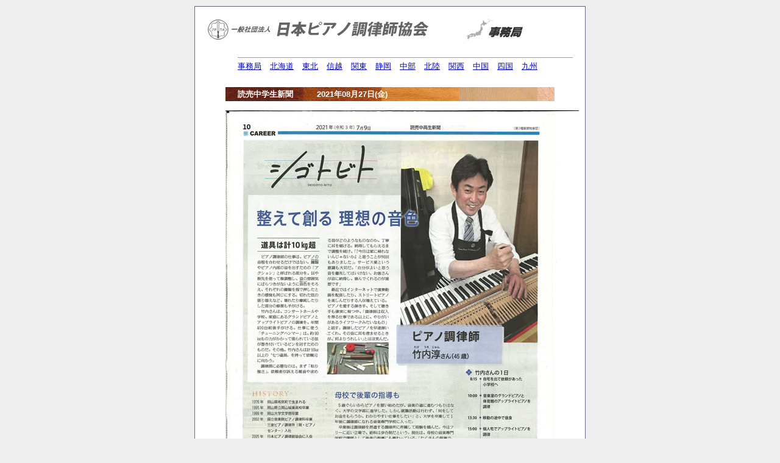

--- FILE ---
content_type: text/html
request_url: https://jpta.org/hp/jimukyoku/202108/
body_size: 1412
content:
<!DOCTYPE html>
<html lang="ja">
<head>
<meta charset="utf-8">
<meta http-equiv="X-UA-Compatible" content="IE=edge">
<meta name="viewport" content="width=device-width">
<meta name="format-detection" content="telephone=no">
<meta name="robots" content="index,follow">
	<meta http-equiv="Content-Type" content="text/html; charset=utf-8" />
	<meta http-equiv="Content-Style-Type" content="text/css" />
	<meta http-equiv="Content-Script-Type" content="text/javascript" />
	<title>JPTAホームページプロジェクト事務局</title>
	<link rel="stylesheet" href="../../common_images/common.css" type="text/css" media="all" />
	<link rel="alternate" href="http://www.jpta.org/homepageproject/jimukyoku/topic/diary.cgi?mode=rss" type="application/rss+xml" title="RSS" />

        <link rel="stylesheet" href="../../style_other_page.css" type="text/css" media="all" />   
    

</head>
<BODY>
<DIV id="container">
<H1><IMG src="../images/logo.gif" border="0" usemap="#Map">	   
<MAP name="Map" id="Map"><AREA href="https://www.jpta.org/" shape="rect" 
  coords="0,0,352,35" alt="日本ピアノ調律師協会トップページ">         <AREA href="../../jimukyoku/" 
  shape="rect" coords="424,1,539,35" alt="支部トップ">	   </MAP>	    </H1><!--	<p>中部支部からの情報です</p>  -->
	 
<DIV id="menu"><!-- <img src="../../common_images/wood_640_5_r.gif"> -->		 
<UL>
  <LI><A href="../../jimukyoku/">事務局</A></LI>			 
  <LI><A href="../../hokkaido/">北海道</A></LI>			 
  <LI><A href="../../tohoku/">東北</A></LI>			 
  <LI><A href="../../shinetsu/">信越</A></LI>			 
  <LI><A href="../../kanto/">関東</A></LI>			 
  <LI><A href="../../shizuoka/">静岡</A></LI>			 
  <LI><A href="../../chubu/">中部</A></LI>			 
  <LI><A href="../../hokuriku/">北陸</A></LI>			 
  <LI><A href="../../kansai/">関西</A></LI>			 
  <LI><A href="../../chugoku/">中国</A></LI>			 
  <LI><A href="../../shikoku/">四国</A></LI>			 
  <LI><A href="../../kyushu/">九州</A></LI>	 </UL></DIV>


<DIV id="diary">
<H2>記事一覧</H2>
<div id="diary_4" class="diary">
<H3>読売中学生新聞　　　2021年08月27日(金)</H3>
<P><A class="top" href="takeuchi.pdf"><IMG width="580" 
height="821" alt="アップロードファイル 29-1.jpg" src="takeuchi_580.jpg"></A></P>
</DIV>
</DIV>
<DIV id="page">
<UL>
  <LI><A href="../201909/">前のページ</A></LI>			 
  <!--<LI><A href="../202009/">次のページ</A></LI>-->
  <LI><A href="../202108/">次のページ</A></LI>
  
  		 </UL></DIV>
<DIV id="navi">
<UL>
  <LI>ページ移動</LI>					 
		 
			 
			 
            
	

  <LI><A href="../201609/">2016年09月</A></LI>
  <LI><A href="../201704/">2017年04月</A></LI>
  <LI><A href="../201705/">05月</A></LI>
  <LI><A href="../201706/">06月</A></LI> 
  <LI><A href="../201803/">2018年03月</A></LI>
  <LI><A href="../201909/">2019年09月</A></LI>
 <!-- <LI><A href="../202009/">2020年09月</A></LI>-->
  <LI>2021年08月</LI>
  
  
  		 </UL></DIV>
<ADDRESS><A href="http://www.jpta.org/">日本ピアノ調律師協会</A></ADDRESS></DIV>
<SCRIPT type="text/javascript">
var gaJsHost = (("https:" == document.location.protocol) ? "https://ssl." : "http://www.");
document.write(unescape("%3Cscript src='" + gaJsHost + "google-analytics.com/ga.js' type='text/javascript'%3E%3C/script%3E"));
</SCRIPT>
 
<SCRIPT type="text/javascript">
try {
var pageTracker = _gat._getTracker("UA-10267070-1");
pageTracker._trackPageview();
} catch(err) {}</SCRIPT>
 </BODY></HTML>


--- FILE ---
content_type: text/css
request_url: https://jpta.org/hp/style_other_page.css
body_size: 287
content:
@charset "utf-8";



/*コンテナー（ホームページを囲む一番外側のブロック）
---------------------------------------------------------------------------*/
#container {
	width: 80%;			/*ブロックの幅を画面の80%にする設定。*/
	max-width: 640px;	/*上のwidth指定の追加設定。幅1000pxを最大幅に設定し、それ以上広げない。*/
	margin: 0 auto;		/*HP画面の左右中央に表示させる設定*/
}



/*画面幅480px以下の設定
------------------------------------------------------------------------------------------------------------------------------------------------------*/
@media screen and (max-width:480px){

/*コンテナー（ホームページを囲む一番外側のブロック）
---------------------------------------------------------------------------*/
#container {
	width:100%;	/*ブロックの幅を画面の100%にする設定。*/
	
}




/*インフォメーションページ
---------------------------------------------------------------------------*/
.box,.system {
	font-size:24px;
}

/*パーティーページ
---------------------------------------------------------------------------*/
.g_r_1,.g_r_3 {
	font-size:22px;
}

}
